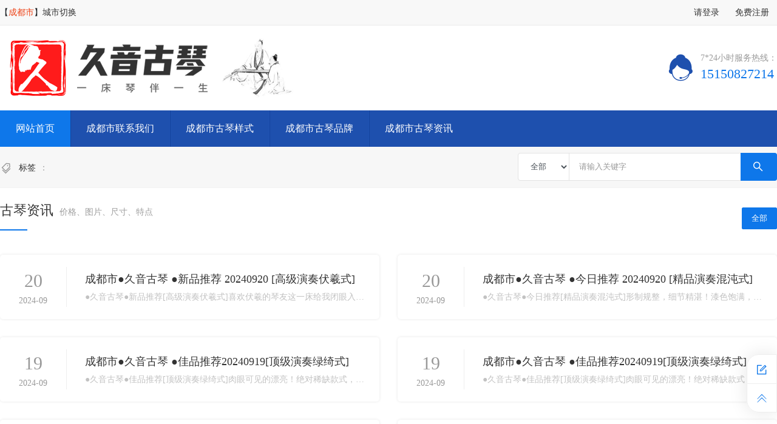

--- FILE ---
content_type: text/html;charset=utf-8
request_url: http://chengdu.53728.com/
body_size: 5160
content:
<!DOCTYPE html>
<html>
<head>
<meta http-equiv="Content-Type" content="text/html; charset=utf-8" />
<meta http-equiv="X-UA-Compatible" content="IE=edge">
<meta name="renderer" content="webkit">
<meta http-equiv="Cache-Control" content="no-siteapp"/>
<link href="/public/css/ui.css" rel="stylesheet" type="text/css">
<link href="/theme/2020/css/cms.css" rel="stylesheet" type="text/css">
<title>成都市古琴专卖店_成都市琴友免费获取最新专卖店价格表</title>
<meta name="keywords" content="成都市古琴专卖店">
<meta name="description" content="成都市哪里有卖古琴的地方_成都市买古琴的地方，成都市古琴专卖店电话地址在哪里？数据显示，成都市古琴琴友主要购买7种款式的纯手工古琴：蕉叶式、混沌式、伏羲式、仲尼式、落霞式、绿绮式、断纹式等款式...">
<link rel="shortcut icon" href="/favicon.ico"/>
<link rel="bookmark" href="/favicon.ico"/>
</head>

<body>
		<div class="topbar topbar-gray">
		<div class="width row">
			<div class="col-6">【<span class="text-red">成都市</span>】<a href="/city/">城市切换</a></div>
			<div class="col-6 text-right">
				<div class="ui-nav">
					<ul>
													<li><a href="/login/">请登录</a></li>
							<li><a href="/reg/">免费注册</a></li>
																	</ul>
				</div>
			</div>
		</div>
	</div>
	
	<div class="header width row">
		<div class="col-8"><a href="http://chengdu.53728.com"><img src="/upfile/2023/05/1683850537555.png" alt="古琴价格" ></a></div>
		<div class="col-4">
			<div class="icon"><i class="ui-icon-service"></i></div>
			<div class="text">
				<div class="text-gray">7*24小时服务热线：</div>
				<div class="telphone">15150827214</div>
			</div>
		</div>
	</div>
	
	<div class="nav">
		<div class="ui-nav width">
			<ul>
				<li id="nav_home"><a href="http://chengdu.53728.com" title="网站首页">网站首页</a></li>
												<li><a href="/list/6.html" title="成都市联系我们">成都市联系我们</a>
									</li>
												<li><a href="/guqinyangshi/" title="成都市古琴样式">成都市古琴样式</a>
									</li>
												<li><a href="/guqinpinpai/" title="成都市古琴品牌">成都市古琴品牌</a>
									</li>
												<li><a href="/guqinzixun/" title="成都市古琴资讯">成都市古琴资讯</a>
									</li>
											</ul>
		</div>
	</div>




	<!--Banner部分开始-->
<!--
	<div class="carousel banner">
        <div class="carousel-inner">
			                                                    <div class="carousel-item active"><a style="background:url('/upfile/2021/01/1610958491949.jpg') no-repeat center;" href="" title=""></a></div>
                                        <div class="carousel-item"><a style="background:url('/upfile/2021/01/1610958491588.jpg') no-repeat center;" href="" title=""></a></div>
                                    		</div>
    </div>

-->	
	<!--Banner部分结束-->


	<div class="topsearch">
		<div class="width row">
			<div class="col-8">
				<i class="ui-icon-tags mr-sm"></i><a href="/tags/">标签</a>：
							</div>
			<div class="col-4 text-right">
				<form action="/search/" method="get">
					<div class="form-group">
						<div class="input-group">
																					<select name="mode" class="form-ip">
								<option value="">全部</option>
								<option value="1">新闻</option>
								<option value="2">产品</option>
								<option value="3">招聘</option>
							</select>
							<input type="text" name="keyword" class="form-ip" placeholder="请输入关键字">
							<button type="submit" class="after"><div class="ui-icon-search"></div></button>
						</div>
					</div>
				</form>
			</div>
		</div>
	</div>


	<div class="width mt-20 mb-40">
		<div class="home-title">
			<div class="home-title-name">古琴资讯<span>价格、图片、尺寸、特点</span></div>
			<div class="home-title-more"><a href="/guqinzixun/" class="active">全部</a></div>
		</div>
		
		<!--news begin-->
		<div class="home_news">
												<div class="home_news_item">
				<div class="home_news_body">
					<div class="date">
						<h4>20</h4>
						<p>2024-09</p>
					</div>
					<div class="body">
						<h4 class="text-hide"><a href="/guqinzixun/669.html" title="成都市●久音古琴  ●新品推荐 20240920 [高级演奏伏羲式]">成都市●久音古琴  ●新品推荐 20240920 [高级演奏伏羲式]</a></h4>
						<p class="text-hide">●久音古琴●新品推荐[高级演奏伏羲式]喜欢伏羲的琴友这一床给我闭眼入！深栗大漆，口碑之选！配件全部黑檀，漆色饱满透亮，贝母徽位，气质非凡，音质清透、浑厚苍古。支持分期付款。欢迎微信咨询。</p>
					</div>
				</div>
			</div>
						<div class="home_news_item">
				<div class="home_news_body">
					<div class="date">
						<h4>20</h4>
						<p>2024-09</p>
					</div>
					<div class="body">
						<h4 class="text-hide"><a href="/guqinzixun/668.html" title="成都市●久音古琴  ●今日推荐 20240920 [精品演奏混沌式]">成都市●久音古琴  ●今日推荐 20240920 [精品演奏混沌式]</a></h4>
						<p class="text-hide">●久音古琴●今日推荐[精品演奏混沌式]形制规整，细节精湛！漆色饱满，音质清透、沉稳，面板采用精选百年老杉木，底板梓木，岳山冠角全部黑檀，抚琴时间越久越喜欢，百看不厌。支持分期付款。喜欢可咨询长视频！</p>
					</div>
				</div>
			</div>
						<div class="home_news_item">
				<div class="home_news_body">
					<div class="date">
						<h4>19</h4>
						<p>2024-09</p>
					</div>
					<div class="body">
						<h4 class="text-hide"><a href="/guqinzixun/667.html" title="成都市●久音古琴 ●佳品推荐20240919[顶级演奏绿绮式]">成都市●久音古琴 ●佳品推荐20240919[顶级演奏绿绮式]</a></h4>
						<p class="text-hide">●久音古琴●佳品推荐[顶级演奏绿绮式]肉眼可见的漂亮！绝对稀缺款式，配件全部黑檀，漆色雅致，琴体纤细有腰身，音色饱满、稳重，透度佳。支持分期付款。欢迎微信咨询。</p>
					</div>
				</div>
			</div>
						<div class="home_news_item">
				<div class="home_news_body">
					<div class="date">
						<h4>19</h4>
						<p>2024-09</p>
					</div>
					<div class="body">
						<h4 class="text-hide"><a href="/guqinzixun/666.html" title="成都市●久音古琴 ●佳品推荐20240919[顶级演奏绿绮式]">成都市●久音古琴 ●佳品推荐20240919[顶级演奏绿绮式]</a></h4>
						<p class="text-hide">●久音古琴●佳品推荐[顶级演奏绿绮式]肉眼可见的漂亮！绝对稀缺款式，配件全部黑檀，漆色雅致，琴体纤细有腰身，音色饱满、稳重，透度佳。支持分期付款。欢迎微信咨询。</p>
					</div>
				</div>
			</div>
						<div class="home_news_item">
				<div class="home_news_body">
					<div class="date">
						<h4>19</h4>
						<p>2024-09</p>
					</div>
					<div class="body">
						<h4 class="text-hide"><a href="/guqinzixun/665.html" title="成都市●久音古琴   ●新品推荐20240919  [高级精品演奏仲尼式]">成都市●久音古琴   ●新品推荐20240919  [高级精品演奏仲尼式]</a></h4>
						<p class="text-hide">●久音古琴●新品推荐[高级精品演奏仲尼式]深栗透红大漆，大气但又不失沉稳。全部科檀配件！饱满透亮，贝母徽位，气质非凡，音质清透、浑厚苍古、层次感十足。支持分期付款。欢迎微信咨询。</p>
					</div>
				</div>
			</div>
						<div class="home_news_item">
				<div class="home_news_body">
					<div class="date">
						<h4>18</h4>
						<p>2024-09</p>
					</div>
					<div class="body">
						<h4 class="text-hide"><a href="/guqinzixun/664.html" title="成都市●久音古琴  ●今日推荐 20240918 [收藏级混沌式]">成都市●久音古琴  ●今日推荐 20240918 [收藏级混沌式]</a></h4>
						<p class="text-hide">●久音古琴●今日推荐[收藏级混沌式]300+老料杉木，深栗色头道生漆，所以尽管是深栗色，但是也能看得出漆面的润和透！造型浑圆古朴，音色清脆绵长，余音绕梁，音质无杂，泛音空灵悠远，收藏佳品！支持分期付款。有意可微信咨询长视频</p>
					</div>
				</div>
			</div>
						<div class="home_news_item">
				<div class="home_news_body">
					<div class="date">
						<h4>18</h4>
						<p>2024-09</p>
					</div>
					<div class="body">
						<h4 class="text-hide"><a href="/guqinzixun/663.html" title="成都市●久音古琴  ●典藏系列20240918  [红洒金仲尼式]">成都市●久音古琴  ●典藏系列20240918  [红洒金仲尼式]</a></h4>
						<p class="text-hide">●久音古琴●典藏系列[红洒金仲尼式]鸡血朱砂红硬擦工艺，全琴覆盖一层真金箔层，实物美到窒息，阳光之下观赏此琴，宛如阳光下的海浪一般，波光粼粼，栩栩如生。音色夯实圆润、干净清透，因为有了金属层，所以中和了很多不必要的尾音，音质极佳，金石之韵十足。制作工艺复杂，耗时4年加。收藏级古琴，支持分期付款。欢迎微信咨询</p>
					</div>
				</div>
			</div>
						<div class="home_news_item">
				<div class="home_news_body">
					<div class="date">
						<h4>13</h4>
						<p>2024-09</p>
					</div>
					<div class="body">
						<h4 class="text-hide"><a href="/guqinzixun/662.html" title="成都市●久音古琴  ●今日推荐20240913  [收藏级伏羲式]（老师必选）">成都市●久音古琴  ●今日推荐20240913  [收藏级伏羲式]（老师必选）</a></h4>
						<p class="text-hide">●久音古琴●今日推荐[收藏级伏羲式]（老师必选）收藏级的无论在木质选择还是在工艺上都是非常考究的，深栗微透红大漆工艺，300+年老料杉木！古琴的经典款式，造型浑圆古朴，可以算是古琴鼻祖款式。音色清脆绵长，余音绕梁，手感舒适，无论您是新进阶琴友，还是古琴老手，都是不二之选！漆色难遇，音质无杂，鼙鼓声相当明显。收藏佳品！支持分期付款。有意可微</p>
					</div>
				</div>
			</div>
					</div>
		<!--news over-->

	</div>	




	<div class="home_about">
		<div class="width row bg-white">
			<div class="col-8">
				<h4>古琴厂家推荐</h4>
				<div class="intro">
					<p><span style="color: rgb(33, 37, 41); font-family: &quot;microsoft yahei&quot;; font-size: 14px; background-color: rgb(255, 255, 255);">&nbsp; &nbsp; &nbsp; &nbsp;邗江区</span><strong><span style="color: rgb(33, 37, 41); font-family: &quot;microsoft yahei&quot;; font-size: 14px; background-color: rgb(255, 255, 255);">久音古琴</span></strong><span style="color: rgb(33, 37, 41); font-family: &quot;microsoft yahei&quot;; font-size: 14px; background-color: rgb(255, 255, 255);">工作室是一心只做纯手工古琴的专业琴坊，他们恪守传统的斫琴工艺，延续前辈的制琴经验。且古琴的工序繁多，制琴步骤繁杂，成琴历时长，绝不是普通机器制作的古琴所能相媲美的。久音古琴在造材木料上也是精心挑选，选材要求十分严格。杜绝大漆工艺偷工减料制作而成的流水琴，秉持着对品牌负责，对琴者负责的工作态度。而且久音古琴的琴坊一直在线坚持宣传古琴的传统文化，传授购琴者专业的古琴知识。久音琴坊不仅在古琴质量上有绝对的自信与充足的保证，久音琴坊的在线辅导购琴专家的服务态度也是有目共睹的。他们会根据每个人的自身条件结合学习情况，给出各种适合客户自身的建议，为初学者与进阶者还有专业琴者提供和介绍不同的琴种，使不同的客户得到最适合自身的一把独属古琴。</span></p><p><span style="color: rgb(33, 37, 41); font-family: &quot;microsoft yahei&quot;; font-size: 14px; background-color: rgb(255, 255, 255);">购琴微信：<strong style="font-family: &quot;microsoft yahei&quot;; box-sizing: border-box; color: rgb(51, 51, 51); white-space: normal;"><span style="box-sizing: border-box; font-size: 20px;">guqin325<span style="color: rgb(33, 37, 41); font-family: &quot;microsoft yahei&quot;; background-color: rgb(255, 255, 255);"></span></span></strong></span></p>				</div>
				<a href="/list/1.html" class="more">查看更多</a>
			</div>
			<div class="col-4"><img src="/upfile/2022/06/1655626954466.jpg" width="100%" height="100%"></div>
		</div>
	</div>
	



	
	<div class="width mt-20 mb-40">
		<div class="home-title">
			<div class="home-title-name">友情链接<span>Friend Link</span></div>
		</div>
		
		<div class="link">
			            <a href="http://www.woja.net" title="古琴价格一般多少钱" target="_blank">古琴价格一般多少钱</a>
                        <a href="http://jiuyin6.guqin365.cn" title="古琴价格" target="_blank">古琴价格</a>
                        <a href="https://aiuniverse.top" title="Ai 工具" target="_blank">Ai 工具</a>
                        <a href="https://www.guqin365.cn/news/32.html" title="古琴" target="_blank">古琴</a>
            		</div>
<div class="link"><p><a href="http://www.07783.com" target="_blank" style="margin-right: 10px;">古琴价格怎样</a><span style="margin-right: 10px;">|</span><a href="http://www.43655.com" target="_blank" style="margin-right: 10px;">古琴的款式</a><span style="margin-right: 10px;">|</span><a href="http://www.chenxiang365.cn" target="_blank" style="margin-right: 10px;">古琴价格怎样</a><span style="margin-right: 10px;">|</span><a href="http://www.guqin365.cn" target="_blank" style="margin-right: 10px;">扬州古琴</a><span style="margin-right: 10px;">|</span><a href="http://niubang.weiyutang365.com" target="_blank" style="margin-right: 10px;">网上购买古琴找哪家</a><span style="margin-right: 10px;">|</span><a href="http://fengwangjiang.weiyutang365.com" target="_blank" style="margin-right: 10px;">入门古琴什么价位</a><span style="margin-right: 10px;">|</span><a href="http://bbs.qeqgesw.cn" target="_blank" style="margin-right: 10px;">扬州古琴</a><span style="margin-right: 10px;">|</span><a href="http://guangzhou.53728.com" target="_blank" style="margin-right: 10px;">广州市古琴</a><span style="margin-right: 10px;">|</span></p></div>
	</div>
		<div class="footer">
		<div class="width row">
			            			<div class="footer_item">
				<h4>成都市联系我们</h4>
				<div class="footer_menu">
									</div>
			</div>
			            			<div class="footer_item">
				<h4>成都市古琴样式</h4>
				<div class="footer_menu">
									</div>
			</div>
			            			<div class="footer_item">
				<h4>成都市古琴品牌</h4>
				<div class="footer_menu">
									</div>
			</div>
			            			<div class="footer_item">
				<h4>成都市古琴资讯</h4>
				<div class="footer_menu">
									</div>
			</div>
						
			<div class="footer_item footer_last">
				<h5>7*24小时服务热线</h5>
				<div class="footer_tel">
					15150827214									</div>
			</div>
			
			
		</div>
	</div>
	<div class="copyright">古琴网　版权所有 © 2008-2026 Inc.　<a href="https://beian.miit.gov.cn" target="_blank"></a>　<a href="/sitemap/">网站地图</a>　<div>Processed in 0.055998 s , Memory 1.63 M , 12 queries</div></div>
	
	<div class="ui-sidebar">
		<ul>
						<li><a href="/book/"><i class="ui-icon-edit"></i></a><div>在线留言</div></li>
			<li class="ui-backtop" id="backtop"><a href="javascript:;"><i class="ui-icon-top"></i></a><div>返回顶部</div></li>
		</ul>
	</div>
	<script src="/public/js/jquery.js"></script>
	<script src="/public/js/ui.js"></script>
	<script src="/theme/2020/js/cms.js"></script>
	<script>
	$(function()
	{
		/*首页链接添加选中效果*/
		$("#nav_home").addClass("active");
	})
	</script>
</body>
</html><!--Processed in 0.056265 s , Memory 1.61 M , 12 queries-->

--- FILE ---
content_type: text/html;charset=utf-8
request_url: http://chengdu.53728.com/index.php
body_size: 40
content:
sdcmsuiv2

--- FILE ---
content_type: text/css
request_url: http://chengdu.53728.com/theme/2020/css/cms.css
body_size: 5381
content:
@charset "utf-8";
.width{width:100%;max-width:1280px;min-width:1280px;margin:0 auto;}
.topbar{background:#f8f8f8;border-bottom:1px solid #eaeaea;padding:0;}
.topbar i{color:#ccc;margin:0 5px;}
.topbar .row{align-items:center;}
.topbar .ui-nav{border:0;line-height:1.5}
.topbar .ui-nav ul li a{color:#333;border:1px solid #f8f8f8;border-bottom:0;border-top:0;}
.topbar .ui-nav ul li a span{font-size:12px;color:#999;margin-left:6px;transition:all .5s ease 0s;z-index:21;}
.topbar .ui-nav ul li a:hover{border-width:1px;border-color:#d9d9d9;background:#fff;}
.topbar .ui-nav ul li.active a{border:1px solid #d9d9d9;border-bottom:0;border-top:0;background:#fff;}
.topbar .ui-nav ul li.active span{transform:rotate(180deg);}
.topbar .ui-nav ul li ul{border-top:0;box-shadow:none;min-width:100px;z-index:20;right:0;}
.topbar .ui-nav ul li.active ul li a{border:0;}
.topbar .ui-nav ul li ul li a:hover{background:#1890FF;}

.header{padding:20px 0;align-items:center;}
.header .col-4{display:flex;justify-content:flex-end;align-items:center;}
.header .col-4 .icon{padding-right:10px;}
.header .col-4 .icon i{font-size:44px;color:#1e50ae;}
.header .col-4 .text .text-gray{font-size:14px;line-height:normal;}
.header .col-4 .text .telphone{font-size:22px;color:#0E77EA;}

.nav{background:#1e50ae;min-height:60px;}
.nav ul li{border-right:1px solid #2053b4;border-left:1px solid #13439d;}
.nav ul li:frist-child{border-left:0;}
.nav ul li:last-child{border-right:0;}
.nav ul li a{color:#fff;line-height:60px;padding:0 25px;font-size:16px;}
.nav ul li.active{background:#0E77EA;border-color:#0E77EA}
.nav ul li ul{border:0;}
.nav ul li ul li{border:0;}
.nav ul li ul li a{line-height:50px;border-bottom:1px solid #f3f3f3;}
.nav ul li ul li:last-child a{border-bottom:0;}
.nav ul li ul li a:hover{background:#0E77EA;}

.banner{min-width:1200px;z-index:10;background:#fff;}
.banner .carousel-item a{height:560px;display:block;min-width:1200px;width:100%;}
.banner .carousel-page{bottom:25px;}
.banner .carousel-page li{height:6px;width:50px;border-radius:10px;}

.banner_inner{background:linear-gradient(to right, #0E77EA, #7F61FF);}
.banner_inner .width{height:400px;padding-left:120px;position:relative;}
.banner_inner .title{color:#fff;font-size:46px;font-weight:600;padding-top:100px;}
.banner_inner .title span{font-size:24px;margin-left:20px;border-left:1px solid #56b8ee;padding-left:20px;font-weight:300;text-transform:capitalize}
.banner_inner .intro{color:#fff;font-size:18px;margin-top:10px;font-weight:300;}
.banner_inner .position{position:absolute;bottom:-1px;left:0;right:0;padding:15px 20px;background:rgba(255,255,255,.9);border-radius:4px 4px 0 0;box-shadow:0px 0px 30px rgba(0,0,0,0.1);}

.topsearch{background:#f7f7f7;padding:10px 0 6px 0;border-bottom:1px solid #f3f3f3;}
.topsearch .row{align-items:center;}
.topsearch .col-8{color:#999;}
.topsearch .col-8 a{margin:0 6px;}
.topsearch form{margin:0;}
.topsearch form .form-group{margin:0;}
.topsearch form .form-group .form-ip{font-size:13px;}
.topsearch form .form-group .form-ip::-webkit-input-placeholder{font-size:13px!important}
.topsearch form .form-group .form-ip::-moz-placeholder{font-size:13px!important}
.topsearch form .form-group .form-ip::-ms-input-placeholder{font-size:13px!important}
.topsearch form .form-group .form-ip::-ms-input-placeholder{font-size:13px!important}
.topsearch form .form-group .form-ip::placeholder{font-size:13px!important}
.topsearch form .form-group .form-ip:focus{border-color:#ced4da;box-shadow:none;}
.topsearch form .form-group .after{background:#0E77EA;border-color:#0E77EA;color:#fff;min-width:60px;}
.topsearch form .form-group select{max-width:85px;border-radius:4px 0 0 4px;margin-right:-1px;}
.topsearch form .form-group input{border-radius:0;border-right:0;}

.home-title{display:flex;align-items:center;justify-content:space-between;} 
.home-title .home-title-name{font-size:22px;color:#333;padding-bottom:10px;}
.home-title .home-title-name:after{display:block;content:"";border-bottom:2px solid #0E77EA;width:45px;padding-top:15px;}
.home-title .home-title-name span{font-size:14px;color:#9e9e9e;margin-left:10px;}
.home-title .home-title-more{}
.home-title .home-title-more a{display:inline-block;font-size:13px;border:1px solid #eee;padding:8px 15px;margin-left:10px;line-height:normal;border-radius:2px;}
.home-title .home-title-more a:hover,.home-title .home-title-more a.active{background:#0E77EA;border-color:#0E77EA;color:#fff;}

.home_about{background:linear-gradient(150deg, #0E77EA 0%, #060D33 100%);padding:80px 0;}
.home_about .width{box-shadow:0px 10px 20px rgba(0,0,0,0.35);}
.home_about .col-8{padding:40px;}
.home_about .col-8 h4{font-size:24px;color:#060d33;font-weight:500;}
.home_about .col-8 .intro{color:#666;margin-top:20px;}
.home_about .col-8 .intro p{text-indent:28px;margin-bottom:20px;line-height:24px;}
.home_about .col-8 .more{display:inline-block;padding:10px 40px;color:#666;border:1px solid #eee;border-radius:50px;box-shadow:0 5px 15px 0 #eee;}
.home_about .col-8 .more:hover{background:#0E77EA;border-color:#0E77EA;color:#fff;}
.home_about .col-4{background:#fff;font-size:0;padding:8px;}
.home_about .col-4 video{background:#000;}

.home_news{margin-top:30px;display:flex;flex-wrap:wrap;}
.home_news .home_news_item{margin:0 30px 30px 0;width:625px;}
.home_news .home_news_item:nth-child(even){margin-right:0;}
.home_news_body{box-shadow:0px 0px 4px rgba(0, 0, 0, 0.1);backgroud:#fff;padding:20px;border-radius:5px;display:flex;align-items:center;}
.home_news_body .date{width:90px;text-align:center;padding-right:20px;margin-right:30px;border-right:1px solid #eee;}
.home_news_body .date h4{font-size:30px;font-family:"Impact";color:#999;margin:0;}
.home_news_body .date p{color:#999;font-size:14px;font-family:Verdana;}
.home_news_body .body{flex:1;overflow:hidden;transition:all 0.5s ease;}
.home_news_body .body h4{font-size:18px;font-weight:400;color:#515050;}
.home_news_body .body p{color:#c2c2c2;font-size:14px;}
.home_news_body .body h4 a:hover{color:#0E77EA;}
.home_news_body:hover{box-shadow:0px 0px 30px rgba(0, 0, 0, 0.15);}
.home_news_body:hover .body{transform:translateX(5px);}
.home_news_item:hover .body h4 a{color:#1890FF;}
.home_news_item:hover .body p{color:#666;}

.partners{margin-top:30px;display:flex;flex-wrap:wrap;list-style:none;}
.partners li{margin:0 30px 20px 0;width:232px;text-align:center;color:#999;}
.partners li:nth-child(5n){margin-right:0;}
.partners li img{width:100%;height:104px;border:1px solid #eee;margin-bottom:10px;border-radius:2px;}
.partners li img:hover{box-shadow:0 0 30px rgba(0, 0, 0, 0.15);}
.partners li p{padding:0 10px;}

.link{margin-top:20px;}
.link a{display:inline-block;margin-right:15px;border:1px solid #eaeaea;padding:10px 15px;font-size:13px;color:#666;border-radius:2px;margin-bottom:10px;background:#fff;}
.link a:hover{border-color:#ccc;}

.footer{border-top:4px solid #0E77EA;background:#19171a;padding:40px 0;min-height:200px;color:#8b8b8b;}
.footer_item{width:15%;padding-left:4%;border-left:1px solid #444;position:relative;}
.footer_item:after{display:block;content:"";width:3px;height:30px;top:0;left:-2px;position:absolute;background:#0E77EA;}
.footer_item h4{font-size:18px;color:#fff;}
.footer_item h5{font-size:16px;color:#fff;}
.footer_item .footer_menu{line-height:36px;}
.footer_item .footer_menu a{display:block;color:#8b8b8b;transition:all 0.5s ease;}
.footer_item .footer_menu a:hover{color:#fff;transform:translateX(10px);}

.footer_last{width:auto;padding-left:4%;}
.footer_tel{font-family:'Impact';font-size:30px;color:#fff;}
.footer_tel img{max-width:100px;margin-top:10px;display:block;}

.copyright{background:#19171a;line-height:26px;padding:15px 0;text-align:center;color:#8b8b8b;border-top:1px solid #333;}
.copyright a{color:#8b8b8b;}
.copyright a:hover{color:#0E77EA;}

.container{min-height:300px;}
.container .width{margin:30px auto;}
.container-left{width:250px;margin-right:30px;}
.container-right{flex:1;overflow:hidden;}


/* public begin */
.piclist-title{padding:6px 10px;font-size:14px;}
.piclist-image img{transition:all 1s}
.piclist-image:hover img{transform:scale(1.2);}

.ui-sidebar ul li a{color:#0E77EA;}
.ui-sidebar ul li a:hover{background:#0E77EA;border-color:#0E77EA;}
.ui-sidebar ul li.active a{background:#0E77EA;border-color:#0E77EA;}

.ui-box{box-shadow:0px 0px 30px rgba(0,0,0,0.1);border:1px solid #f3f3f3;background:#fff;}
.ui-box-radius{border-radius:20px 0 0 0;}
.ui-box-radius .ui-box-title{border-radius:20px 0 0 0;}
.ui-box-title{background:linear-gradient(90deg, #0E77EA 0%, #1e50ae 100%);color:#fff;font-size:24px;font-weight:400;padding:30px;}
.ui-box-title span{display:block;font-size:14px;color:#eaeaea;font-weight:300;text-transform:uppercase;line-height:30px;}

.collapse-menu{margin:15px 0;}
.collapse-menu-title a{transition:all 0.5s ease;}
.collapse-menu-title:hover a{padding-left:10px;}
.collapse-menu-body li a{transition:all 0.5s ease;}
.collapse-menu-body li a:hover{padding-left:10px;}
.collapse-menu-body li i{color:#999;}
.collapse-menu-body ul li.active i{color:#1890FF;}
.collapse-menu-body ul li.active a{color:#1890FF;}
/*.ui-box-nav ul{list-style:none;margin:20px 0;}
.ui-box-nav ul li{}
.ui-box-nav ul li span{float:right;color:#999;display:block;line-height:40px;margin-right:15px;}
.ui-box-nav ul li a{display:block;border-bottom:1px solid #f3f3f3;line-height:40px;padding-left:24px;font-size:14px;color:#555;transition:all 0.5s ease;}
.ui-box-nav ul li a:hover{background:#efefef;color:#333;padding-left:36px;}
.ui-box-nav ul li:last-child a{border-bottom:0;}
.ui-box-nav ul li.active a{background:#efefef;color:#333;}
.ui-box-nav ul li ul{background:#fff;margin:0 20px;}
.ui-box-nav ul li ul li{background:#fff;}
.ui-box-nav ul li.active ul li a{background:none;}*/

.ui-box-h2{font-size:24px;padding:20px 30px;border-bottom:1px solid #eaeaea;position:relative;}
.ui-box-h2:after{position:absolute;display:block;content:"";border-bottom:3px solid #0E77EA;bottom:0;left:30px;width:45px;}
.ui-box-body{padding:25px 30px;word-break:break-all;min-height:380px;}
.ui-box-body .col-10{max-width:760px;}

.ui-box-body img,.ui-box-body p img{max-width:100%;}
.ui-box-body p{margin-bottom:20px;line-height:24px;}
.ui-box-body .content a{color:#03C;}
.ui-box-body .content a:hover{color:#f30;}

.artlist{}
.artlist-item{display:flex;justify-content:space-between;border-bottom:1px solid rgba(0,0,0,.06);min-height:160px;padding:30px 0;}
.artlist-item:first-child{padding-top:10px;}
.artlist-item-image{width:200px;margin-right:30px;}
.artlist-item-image img{width:100%;max-height:140px;border-radius:4px;}
.artlist-item-image svg{width:100%;text-anchor:middle;border-radius:4px;border:1px solid #eaeaea;}
.artlist-item-body{flex:1;overflow:hidden;padding-right:20px;}
.artlist-item-body .title{font-size:18px;font-weight:300;}
.artlist-item-body .desc{font-size:13px;color:#b5b5b5;line-height:24px;margin-top:15px;}
.artlist-item-body .desc p{margin:0;}
.artlist-item-body .tags{color:#999;margin-top:15px;}
.artlist-item-body .tags a{margin:0 6px;font-size:13px;font-family:arial,microsoft yahei;color:#666;}
.artlist-item-body .tags a:hover{color:#f30;}
.artlist-item-date{width:120px;padding:40px 0 0 40px;font-size:28px;color:#999;font-weight:300;position:relative;}
.artlist-item-date:after{display:block;content:"";width:1px;height:60px;background:#f3f3f3;left:10px;top:32px;position:absolute;}
.artlist-item-money{width:200px;font-size:18px;color:#F60;}
.artlist-item-money span{display:block;font-size:14px;color:#999;line-height:36px;font-weight:500;}
.artlist-item-money:after{height:80%;}
.artlist-item:hover .artlist-item-date{color:#1890FF;}
.artlist-item:hover .artlist-item-body .title{color:#1890FF;}
.artlist-item:hover .artlist-item-body .desc{color:#666;}

.artshow{}
.artshow h1{font-size:24px;font-weight:bold;margin:0;}
.artshow .info{line-height:50px;border-bottom:1px solid #f3f3f3;margin-bottom:20px;color:#666;}
.artshow .info span{color:#999;}
.artshow .info i{color:#ccc;margin-right:5px;}
.artshow .other{margin:15px 0;padding:0px;font-size:14px;}
.artshow .other ul{overflow:hidden;list-style:none;display:flex;flex-wrap:wrap;}
.artshow .other ul li{width:25%;line-height:30px;}
.artshow .other ul li span{color:#999;}
.artshow .content a{color:#03C;}
.artshow .content a:hover{color:#f30;}
.artshow .content p{margin-bottom:20px;line-height:24px;}
.artshow .content p img{max-width:100%;}
.artshow .action{display:flex;justify-content:center;margin:30px 0 10px 0;}
.artshow .action a{display:block;cursor:pointer;margin:0 15px;width:70px;height:70px;margin-bottom:10px;line-height:60px;text-align:center;border-radius:50%;box-shadow:0px 0px 30px rgba(0,0,0,0.1);position:relative;}
.artshow .action a i{font-size:30px;color:#999;}
.artshow .action a em{display:block;font-size:12px;font-family:verdana;color:#999;position:absolute;bottom:-15px;left:0;right:0;}
.artshow .action a:hover{box-shadow:0px 0px 30px rgba(0,132,255,0.3)}
.artshow .action a:hover i{color:#1890FF;}
.artshow .tags{color:#999;margin:15px 0;}
.artshow .tags a{margin:0 10px 10px 0;}

.proshow{}
.proshow .col-left{width:55%;border-right:1px solid #f3f3f3;padding:20px 3%;}
.proshow .col-left .big_pic{text-align:center;}
.proshow .col-left .big_pic img{max-width:100%;}
.proshow .col-left .thumb_pic{margin:30px 0 0 0;text-align:center;}
.proshow .col-left .thumb_pic ul{margin:0 auto;}
.proshow .col-left .thumb_pic ul li{display:inline-block;margin-right:5px;width:60px;height:60px;border:1px solid #eaeaea;padding:0px;cursor:pointer;position:relative;z-index:1;}
.proshow .col-left .thumb_pic ul li.active{border:1px solid #2DB7F5;background:#fff;}
.proshow .col-left .thumb_pic ul li.active:after{content:" ";position:absolute;right:24px;top:-5px;width:11px;height:11px;border:#2DB7F5 solid 1px;border-bottom:0;-webkit-transform:rotate(45deg);-ms-transform:rotate(45deg);transform:rotate(45deg);background:#fff;z-index:-1}

.proshow .col-right{width:45%;padding:20px 3%;}
.proshow .col-right h1{font-size:24px;font-weight:bold;}
.proshow .col-right .intro{font-size:14px;color:#888;margin:10px 0;}
.proshow .col-right .attribute{list-style:none;margin:10px 0;}
.proshow .col-right .attribute li{font-size:14px;line-height:30px;}
.proshow .col-right .attribute li em{display:inline-block;width:60px;font-style:normal;color:#999;font-size:14px;}
.proshow .col-right .price{font-size:14px;line-height:30px;margin:20px 0;}
.proshow .col-right .price span{font-size:26px;color:#f60;}
.proshow .col-right .price em{font-size:12px;color:#999;font-style:normal;padding-left:5px;}
.proshow .col-right .tags{color:#999;margin:15px 0;}
.proshow .col-right .tags a{margin:0 10px 10px 0;}

.proshow_content{padding:20px 0;}
.proshow_content a{color:#03C;}
.proshow_content a:hover{color:#f30;}
.proshow_content p{margin-bottom:20px;line-height:24px;}
.proshow_content p img{max-width:100%;}

.proshow_content .extend{list-style:none;}
.proshow_content .extend li{font-size:14px;line-height:30px;}
.proshow_content .extend li em{display:inline-block;width:120px;font-style:normal;color:#999;font-size:14px;margin-right:15px;}

.quicklogin{padding:20px 0;text-align:center;}
.quicklogin .line{margin:20px auto;max-width:70%;font-weight:400;font-size:18px;color:#666;}
.quicklogin a{display:inline-block;text-align:center;margin:0 10px;color:#999;font-size:12px;transition:all .3s ease 0s;}
.quicklogin a:hover{transform:translate3d(0,-5px,0);}
.quicklogin a span{display:block;width:45px;line-height:45px;border-radius:50%;text-align:center;background:#f3f3f3;font-size:24px;margin-bottom:10px;}
.quicklogin a span.blue{background:#E7F7FE;color:#1890FF;}
.quicklogin a span.red{background:#FFF1F8;color:#ED4014;}
.quicklogin a span.green{background:#E6F8E6;color:#19BE6B;}

.user_info{padding:20px 30px;display:flex;}
.user_info .face{width:160px;padding-right:20px;cursor:pointer;}
.user_info .face img{border-radius:50%;border:1px solid #f3f3f3;padding:4px;width:120px;height:120px;}
.user_info .info{flex:1;overflow:hidden;}
.user_info .info p{margin:0;padding:10px 0;}
.user_info .info p span{color:#f30;}
.user_info .info ul{margin:0;padding:0;list-style:none;}
.user_info .info ul li{font-size:16px;line-height:55px;height:55px;border-bottom:1px dashed #eee;vertical-align:middle;float:left;width:45%;margin-right:5%;}
.user_info .info ul li span{color:#f30;}
.user_info .info ul li em{color:#999;font-style:normal;display:inline-block;margin-right:5px;}

.pay{margin:0;padding:0;list-style:none;overflow:hidden;}
.pay li{float:left;width:50%;margin:0 0 0 0;cursor:pointer;}
.pay li div{border:1px solid #efefef;text-align:center;position:relative;}
.pay li div img{max-width:100%;}
.pay li:first-child div{margin-right:8px;}
.pay li:last-child div{margin-left:8px;}
.pay li div i{position:absolute;right:2px;bottom:2px;font-size:12px;color:#fff;z-index:10;display:none;}
.pay .active div:before{position:absolute;content:"";right:0;bottom:0;color:#1890FF;width:0;height:0;border-bottom:30px solid #1890FF;border-left:30px solid transparent;z-index:10;}
.pay .active div{border-color:#90BAFF;}
.pay .active div i{display:block;}

.order-base{display:flex;align-items:center;justify-content:space-between;margin-bottom:20px;padding:0 20px 20px;}
.order-base-left{flex:1;overflow:hidden;border-right:1px solid #f3f3f3;}
.order-base-left h1{font-size:24px;font-weight:400;color:#666;}
.order-base-left h1 i{font-size:34px;color:#1890FF;margin-right:10px;}
.order-base-left p{padding-left:46px;color:#f30;margin:0;}
.order-base-left p span{color:#999;}
.order-base-right{text-align:center;font-size:18px;font-weight:400;color:#999;padding-left:30px;}
.order-base-right em{color:#f30;}
.order-goods{border:1px solid #f3f3f3;border-radius:4px;}
.order-goods .collapse-menu-title a{font-size:16px;}
.order-goods .collapse-menu-title a:hover{padding-left:0;}
.order-goods .collapse-menu-title.active{background:#fafafa;}
.order-goods .collapse-menu-title.active a{color:#1890FF;}
.order-goods .collapse-menu-title a span{color:#1890FF;font-size:16px;margin-right:15px;}
.order-goods .collapse-menu-body li span{color:#999;}
.order-goods .collapse-menu-body li:last-child{border-bottom:0;}
.order-pay{margin:20px 0;}
.order-pay ul{max-width:50%;}

/*BBS*/
.bbs{position:relative;}
.bbs-left{width:300px;padding:30px 0;}
.bbs-left-title{color:#526069;font-weight:500;font-size:18px;padding-left:30px;}
.bbs-left-nav{list-style:none;margin:20px 0;}
.bbs-left-nav li{line-height:45px;margin-bottom:1px;}
.bbs-left-nav li a{color:#76838f;display:block;font-weight:400;padding-left:30px;font-size:14px;}
.bbs-left-nav li a i{font-size:16px;margin-right:10px;}
.bbs-left-nav li a:hover{color:#1890FF;background:#eaf7ff;}
.bbs-left-nav li a:hover i{color:#1890FF;}
.bbs-left-nav li.active a{color:#1890FF;background:#eaf7ff;}
.bbs-left-nav li.active a:hover i{color:#1890FF;}
.bbs_search{padding:15px 30px;}
.bbs-right{flex:1;overflow:hidden;border-left:1px solid #e4eaec;padding:30px;min-height:360px;}
.bbs-right-title{color:#526069;font-weight:500;font-size:18px;position:relative;}
.bbs-right-title a{position:absolute;right:0;top:0;font-size:14px;background:#40A9FF;color:#fff;border-radius:20px;display:block;padding:10px 30px;}
.bbs-right-title a:hover{background:#1890FF;}
.bbs-right .tabs-nav a{padding:10px 20px;}
.bbs-topic{margin:0;}
.bbs-topic-item{display:flex;justify-content:space-between;padding:20px 20px 20px 30px;border-bottom:1px solid #f3f3f3;}
.bbs-topic-item .face{width:40px;height:40px;}
.bbs-topic-item .face img{width:100%;height:100%;border-radius:100%;}
.bbs-topic-item .body{flex:1;overflow:hidden;padding:0 20px;}
.bbs-topic-item .body em{background:#f30;color:#fff;display:inline-block;padding:4px 8px;margin:0 5px;font-size:12px;border-radius:4px;border:0;}
.bbs-topic-item .body a{color:#666;}
.bbs-topic-item .body a:hover{color:#333;}
.bbs-topic-item .body .desc{color:#a3afb7;}
.bbs-topic-item .other{width:120px;padding-left:20px;font-size:12px;color:#666;}
.bbs-topic-item .other i{color:#999;margin-right:5px;}
.bbs-topic-item:hover{background:#f5fbff;}
.bbs-post{margin-top:30px;}
.bbs-post .col-2{text-align:right;color:#999;}
.bbs-post .col-10{max-width:760px;}
.bbs-show{margin-top:0px;}
.bbs-show .tip{font-size:14px;color:#76838f;background:#ecf4ff;display:inline-block;padding:15px 20px;border-left:3px solid #3e8ef7;border-radius:2px;}
.bbs-show .tip a{color:#06f;margin:0 10px;}
.bbs-show .tip a:hover{color:#f30;}
